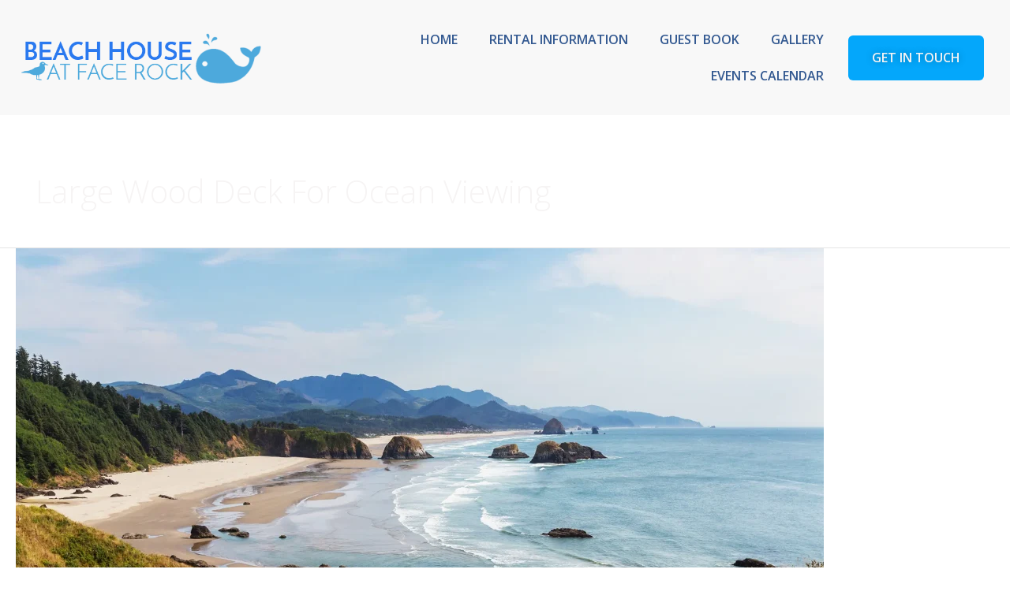

--- FILE ---
content_type: text/css
request_url: https://beachhouseatfacerockbandon.com/wp-content/uploads/elementor/css/post-20.css?ver=1693232335
body_size: 1135
content:
.elementor-kit-20{--e-global-color-primary:#04A7FB;--e-global-color-secondary:#0082E5;--e-global-color-text:#585858;--e-global-color-accent:#F6F4F4;--e-global-color-9fd4218:#04A7FB;--e-global-color-e771e1f:#0082E5;--e-global-color-e9e4e12:#424242;--e-global-color-04b6881:#F6F4F4;--e-global-color-2c08403:#B5B1B1;--e-global-color-4e8ec44:#151414;--e-global-color-c9782a8:#EDFBFF;--e-global-color-cf5a3d7:#FFFFFF00;--e-global-typography-primary-font-family:"Open Sans";--e-global-typography-primary-font-weight:600;--e-global-typography-secondary-font-family:"Lora";--e-global-typography-secondary-font-weight:400;--e-global-typography-text-font-family:"Lora";--e-global-typography-text-font-size:1rem;--e-global-typography-text-font-weight:400;--e-global-typography-text-line-height:1.8em;--e-global-typography-accent-font-family:"Waterfall";--e-global-typography-accent-font-weight:500;--e-global-typography-c1aa1a4-font-family:"Open Sans";--e-global-typography-c1aa1a4-font-size:4.5rem;--e-global-typography-c1aa1a4-font-weight:600;--e-global-typography-c1aa1a4-text-transform:capitalize;--e-global-typography-c1aa1a4-line-height:1.1em;--e-global-typography-c53f7c4-font-family:"Open Sans";--e-global-typography-c53f7c4-font-size:3rem;--e-global-typography-c53f7c4-font-weight:600;--e-global-typography-c53f7c4-text-transform:capitalize;--e-global-typography-c53f7c4-line-height:1.3em;--e-global-typography-c5e2b34-font-family:"Open Sans";--e-global-typography-c5e2b34-font-size:2.7rem;--e-global-typography-c5e2b34-font-weight:600;--e-global-typography-c5e2b34-text-transform:capitalize;--e-global-typography-c5e2b34-line-height:1.3em;--e-global-typography-6546535-font-family:"Open Sans";--e-global-typography-6546535-font-size:1.563rem;--e-global-typography-6546535-font-weight:600;--e-global-typography-6546535-text-transform:capitalize;--e-global-typography-6546535-line-height:1.3em;--e-global-typography-6ff3857-font-family:"Waterfall";--e-global-typography-6ff3857-font-size:3rem;--e-global-typography-6ff3857-font-weight:normal;--e-global-typography-6ff3857-text-transform:capitalize;--e-global-typography-6ff3857-line-height:0.5em;--e-global-typography-73b73bb-font-family:"Lora";--e-global-typography-73b73bb-font-size:1.2rem;--e-global-typography-73b73bb-font-weight:600;--e-global-typography-73b73bb-text-transform:capitalize;--e-global-typography-73b73bb-line-height:1.1em;--e-global-typography-bffed3a-font-family:"Open Sans";--e-global-typography-bffed3a-font-size:1rem;--e-global-typography-bffed3a-font-weight:600;--e-global-typography-bffed3a-text-transform:capitalize;--e-global-typography-de181d7-font-family:"Lora";--e-global-typography-de181d7-font-size:1rem;--e-global-typography-de181d7-font-weight:400;--e-global-typography-de181d7-font-style:normal;--e-global-typography-de181d7-line-height:1.8em;--e-global-typography-89199b9-font-family:"Waterfall";--e-global-typography-89199b9-font-size:1.4rem;--e-global-typography-89199b9-font-weight:800;--e-global-typography-89199b9-text-transform:uppercase;--e-global-typography-670c312-font-family:"Playfair Display";--e-global-typography-670c312-font-size:1.4rem;--e-global-typography-670c312-font-weight:400;--e-global-typography-670c312-text-transform:capitalize;--e-global-typography-882a17f-font-family:"Lora";--e-global-typography-882a17f-font-size:1.1rem;--e-global-typography-882a17f-font-weight:bold;--e-global-typography-882a17f-font-style:normal;color:var( --e-global-color-text );font-family:"Open Sans", Sans-serif;font-size:1rem;font-weight:400;line-height:1.8em;}.elementor-kit-20 a{font-family:"Open Sans", Sans-serif;font-size:1.563rem;font-weight:600;text-transform:capitalize;line-height:1.3em;}.elementor-kit-20 h1{color:var( --e-global-color-accent );font-family:var( --e-global-typography-c1aa1a4-font-family ), Sans-serif;font-size:var( --e-global-typography-c1aa1a4-font-size );font-weight:var( --e-global-typography-c1aa1a4-font-weight );text-transform:var( --e-global-typography-c1aa1a4-text-transform );line-height:var( --e-global-typography-c1aa1a4-line-height );letter-spacing:var( --e-global-typography-c1aa1a4-letter-spacing );word-spacing:var( --e-global-typography-c1aa1a4-word-spacing );}.elementor-kit-20 h2{color:var( --e-global-color-e9e4e12 );font-family:var( --e-global-typography-c53f7c4-font-family ), Sans-serif;font-size:var( --e-global-typography-c53f7c4-font-size );font-weight:var( --e-global-typography-c53f7c4-font-weight );text-transform:var( --e-global-typography-c53f7c4-text-transform );line-height:var( --e-global-typography-c53f7c4-line-height );letter-spacing:var( --e-global-typography-c53f7c4-letter-spacing );word-spacing:var( --e-global-typography-c53f7c4-word-spacing );}.elementor-kit-20 h3{font-family:var( --e-global-typography-c5e2b34-font-family ), Sans-serif;font-size:var( --e-global-typography-c5e2b34-font-size );font-weight:var( --e-global-typography-c5e2b34-font-weight );text-transform:var( --e-global-typography-c5e2b34-text-transform );line-height:var( --e-global-typography-c5e2b34-line-height );letter-spacing:var( --e-global-typography-c5e2b34-letter-spacing );word-spacing:var( --e-global-typography-c5e2b34-word-spacing );}.elementor-kit-20 h4{font-family:var( --e-global-typography-6546535-font-family ), Sans-serif;font-size:var( --e-global-typography-6546535-font-size );font-weight:var( --e-global-typography-6546535-font-weight );text-transform:var( --e-global-typography-6546535-text-transform );line-height:var( --e-global-typography-6546535-line-height );letter-spacing:var( --e-global-typography-6546535-letter-spacing );word-spacing:var( --e-global-typography-6546535-word-spacing );}.elementor-kit-20 h5{color:var( --e-global-color-secondary );font-family:var( --e-global-typography-6ff3857-font-family ), Sans-serif;font-size:var( --e-global-typography-6ff3857-font-size );font-weight:var( --e-global-typography-6ff3857-font-weight );text-transform:var( --e-global-typography-6ff3857-text-transform );line-height:var( --e-global-typography-6ff3857-line-height );letter-spacing:var( --e-global-typography-6ff3857-letter-spacing );word-spacing:var( --e-global-typography-6ff3857-word-spacing );}.elementor-kit-20 h6{font-family:var( --e-global-typography-73b73bb-font-family ), Sans-serif;font-size:var( --e-global-typography-73b73bb-font-size );font-weight:var( --e-global-typography-73b73bb-font-weight );text-transform:var( --e-global-typography-73b73bb-text-transform );line-height:var( --e-global-typography-73b73bb-line-height );letter-spacing:var( --e-global-typography-73b73bb-letter-spacing );word-spacing:var( --e-global-typography-73b73bb-word-spacing );}.elementor-kit-20 button,.elementor-kit-20 input[type="button"],.elementor-kit-20 input[type="submit"],.elementor-kit-20 .elementor-button{font-family:var( --e-global-typography-bffed3a-font-family ), Sans-serif;font-size:var( --e-global-typography-bffed3a-font-size );font-weight:var( --e-global-typography-bffed3a-font-weight );text-transform:var( --e-global-typography-bffed3a-text-transform );line-height:var( --e-global-typography-bffed3a-line-height );letter-spacing:var( --e-global-typography-bffed3a-letter-spacing );word-spacing:var( --e-global-typography-bffed3a-word-spacing );color:var( --e-global-color-accent );background-color:var( --e-global-color-primary );border-radius:100px 100px 100px 100px;padding:15px 30px 15px 30px;}.elementor-kit-20 button:hover,.elementor-kit-20 button:focus,.elementor-kit-20 input[type="button"]:hover,.elementor-kit-20 input[type="button"]:focus,.elementor-kit-20 input[type="submit"]:hover,.elementor-kit-20 input[type="submit"]:focus,.elementor-kit-20 .elementor-button:hover,.elementor-kit-20 .elementor-button:focus{background-color:var( --e-global-color-secondary );}.elementor-kit-20 label{font-family:var( --e-global-typography-text-font-family ), Sans-serif;font-size:var( --e-global-typography-text-font-size );font-weight:var( --e-global-typography-text-font-weight );line-height:var( --e-global-typography-text-line-height );}.elementor-kit-20 input:not([type="button"]):not([type="submit"]),.elementor-kit-20 textarea,.elementor-kit-20 .elementor-field-textual{font-family:var( --e-global-typography-text-font-family ), Sans-serif;font-size:var( --e-global-typography-text-font-size );font-weight:var( --e-global-typography-text-font-weight );line-height:var( --e-global-typography-text-line-height );color:var( --e-global-color-e9e4e12 );border-radius:30px 30px 30px 30px;padding:12px 21px 12px 20px;}.elementor-section.elementor-section-boxed > .elementor-container{max-width:1350px;}.e-con{--container-max-width:1350px;}.elementor-widget:not(:last-child){margin-bottom:20px;}.elementor-element{--widgets-spacing:20px;}{}h1.entry-title{display:var(--page-title-display);}.elementor-kit-20 e-page-transition{background-color:#FFBC7D;}@media(max-width:1024px){.elementor-kit-20{--e-global-typography-c1aa1a4-font-size:3.5rem;--e-global-typography-c53f7c4-font-size:2.5rem;--e-global-typography-c5e2b34-font-size:1.5rem;--e-global-typography-6546535-font-size:1.375rem;--e-global-typography-6ff3857-font-size:1.25rem;--e-global-typography-73b73bb-font-size:1.125rem;--e-global-typography-bffed3a-font-size:1.063rem;--e-global-typography-de181d7-font-size:1em;--e-global-typography-89199b9-font-size:1.25rem;--e-global-typography-670c312-font-size:1.063rem;--e-global-typography-882a17f-font-size:1em;}.elementor-kit-20 a{font-size:1.375rem;}.elementor-kit-20 h1{font-size:var( --e-global-typography-c1aa1a4-font-size );line-height:var( --e-global-typography-c1aa1a4-line-height );letter-spacing:var( --e-global-typography-c1aa1a4-letter-spacing );word-spacing:var( --e-global-typography-c1aa1a4-word-spacing );}.elementor-kit-20 h2{font-size:var( --e-global-typography-c53f7c4-font-size );line-height:var( --e-global-typography-c53f7c4-line-height );letter-spacing:var( --e-global-typography-c53f7c4-letter-spacing );word-spacing:var( --e-global-typography-c53f7c4-word-spacing );}.elementor-kit-20 h3{font-size:var( --e-global-typography-c5e2b34-font-size );line-height:var( --e-global-typography-c5e2b34-line-height );letter-spacing:var( --e-global-typography-c5e2b34-letter-spacing );word-spacing:var( --e-global-typography-c5e2b34-word-spacing );}.elementor-kit-20 h4{font-size:var( --e-global-typography-6546535-font-size );line-height:var( --e-global-typography-6546535-line-height );letter-spacing:var( --e-global-typography-6546535-letter-spacing );word-spacing:var( --e-global-typography-6546535-word-spacing );}.elementor-kit-20 h5{font-size:var( --e-global-typography-6ff3857-font-size );line-height:var( --e-global-typography-6ff3857-line-height );letter-spacing:var( --e-global-typography-6ff3857-letter-spacing );word-spacing:var( --e-global-typography-6ff3857-word-spacing );}.elementor-kit-20 h6{font-size:var( --e-global-typography-73b73bb-font-size );line-height:var( --e-global-typography-73b73bb-line-height );letter-spacing:var( --e-global-typography-73b73bb-letter-spacing );word-spacing:var( --e-global-typography-73b73bb-word-spacing );}.elementor-kit-20 button,.elementor-kit-20 input[type="button"],.elementor-kit-20 input[type="submit"],.elementor-kit-20 .elementor-button{font-size:var( --e-global-typography-bffed3a-font-size );line-height:var( --e-global-typography-bffed3a-line-height );letter-spacing:var( --e-global-typography-bffed3a-letter-spacing );word-spacing:var( --e-global-typography-bffed3a-word-spacing );}.elementor-kit-20 label{font-size:var( --e-global-typography-text-font-size );line-height:var( --e-global-typography-text-line-height );}.elementor-kit-20 input:not([type="button"]):not([type="submit"]),.elementor-kit-20 textarea,.elementor-kit-20 .elementor-field-textual{font-size:var( --e-global-typography-text-font-size );line-height:var( --e-global-typography-text-line-height );}.elementor-section.elementor-section-boxed > .elementor-container{max-width:1024px;}.e-con{--container-max-width:1024px;}}@media(max-width:767px){.elementor-kit-20{--e-global-typography-c1aa1a4-font-size:2rem;--e-global-typography-c53f7c4-font-size:1.5rem;--e-global-typography-c5e2b34-font-size:1.25rem;--e-global-typography-6546535-font-size:1.125rem;--e-global-typography-6ff3857-font-size:1rem;--e-global-typography-73b73bb-font-size:0.875rem;--e-global-typography-bffed3a-font-size:0.875rem;--e-global-typography-de181d7-font-size:0.75rem;--e-global-typography-89199b9-font-size:1.125rem;--e-global-typography-670c312-font-size:0.875rem;--e-global-typography-882a17f-font-size:0.75rem;}.elementor-kit-20 a{font-size:1.125rem;}.elementor-kit-20 h1{font-size:var( --e-global-typography-c1aa1a4-font-size );line-height:var( --e-global-typography-c1aa1a4-line-height );letter-spacing:var( --e-global-typography-c1aa1a4-letter-spacing );word-spacing:var( --e-global-typography-c1aa1a4-word-spacing );}.elementor-kit-20 h2{font-size:var( --e-global-typography-c53f7c4-font-size );line-height:var( --e-global-typography-c53f7c4-line-height );letter-spacing:var( --e-global-typography-c53f7c4-letter-spacing );word-spacing:var( --e-global-typography-c53f7c4-word-spacing );}.elementor-kit-20 h3{font-size:var( --e-global-typography-c5e2b34-font-size );line-height:var( --e-global-typography-c5e2b34-line-height );letter-spacing:var( --e-global-typography-c5e2b34-letter-spacing );word-spacing:var( --e-global-typography-c5e2b34-word-spacing );}.elementor-kit-20 h4{font-size:var( --e-global-typography-6546535-font-size );line-height:var( --e-global-typography-6546535-line-height );letter-spacing:var( --e-global-typography-6546535-letter-spacing );word-spacing:var( --e-global-typography-6546535-word-spacing );}.elementor-kit-20 h5{font-size:var( --e-global-typography-6ff3857-font-size );line-height:var( --e-global-typography-6ff3857-line-height );letter-spacing:var( --e-global-typography-6ff3857-letter-spacing );word-spacing:var( --e-global-typography-6ff3857-word-spacing );}.elementor-kit-20 h6{font-size:var( --e-global-typography-73b73bb-font-size );line-height:var( --e-global-typography-73b73bb-line-height );letter-spacing:var( --e-global-typography-73b73bb-letter-spacing );word-spacing:var( --e-global-typography-73b73bb-word-spacing );}.elementor-kit-20 button,.elementor-kit-20 input[type="button"],.elementor-kit-20 input[type="submit"],.elementor-kit-20 .elementor-button{font-size:var( --e-global-typography-bffed3a-font-size );line-height:var( --e-global-typography-bffed3a-line-height );letter-spacing:var( --e-global-typography-bffed3a-letter-spacing );word-spacing:var( --e-global-typography-bffed3a-word-spacing );}.elementor-kit-20 label{font-size:var( --e-global-typography-text-font-size );line-height:var( --e-global-typography-text-line-height );}.elementor-kit-20 input:not([type="button"]):not([type="submit"]),.elementor-kit-20 textarea,.elementor-kit-20 .elementor-field-textual{font-size:var( --e-global-typography-text-font-size );line-height:var( --e-global-typography-text-line-height );}.elementor-section.elementor-section-boxed > .elementor-container{max-width:767px;}.e-con{--container-max-width:767px;}}

--- FILE ---
content_type: text/css
request_url: https://beachhouseatfacerockbandon.com/wp-content/uploads/elementor/css/post-82.css?ver=1693232335
body_size: 327
content:
.elementor-82 .elementor-element.elementor-element-1f047c0e:not(.elementor-motion-effects-element-type-background), .elementor-82 .elementor-element.elementor-element-1f047c0e > .elementor-motion-effects-container > .elementor-motion-effects-layer{background-color:#F8F8F8;}.elementor-82 .elementor-element.elementor-element-1f047c0e{transition:background 0.3s, border 0.3s, border-radius 0.3s, box-shadow 0.3s;padding:1.8em 1em 1.8em 1em;}.elementor-82 .elementor-element.elementor-element-1f047c0e > .elementor-background-overlay{transition:background 0.3s, border-radius 0.3s, opacity 0.3s;}.elementor-bc-flex-widget .elementor-82 .elementor-element.elementor-element-63924a5d.elementor-column .elementor-widget-wrap{align-items:center;}.elementor-82 .elementor-element.elementor-element-63924a5d.elementor-column.elementor-element[data-element_type="column"] > .elementor-widget-wrap.elementor-element-populated{align-content:center;align-items:center;}.elementor-bc-flex-widget .elementor-82 .elementor-element.elementor-element-583a30ed.elementor-column .elementor-widget-wrap{align-items:center;}.elementor-82 .elementor-element.elementor-element-583a30ed.elementor-column.elementor-element[data-element_type="column"] > .elementor-widget-wrap.elementor-element-populated{align-content:center;align-items:center;}.elementor-82 .elementor-element.elementor-element-583a30ed > .elementor-element-populated{padding:0px 0px 0px 0px;}.elementor-82 .elementor-element.elementor-element-2b871c2 .elementor-nav-menu .elementor-item{font-size:16px;font-weight:600;text-transform:uppercase;}.elementor-82 .elementor-element.elementor-element-2b871c2 .elementor-nav-menu--main .elementor-item{color:#325890;fill:#325890;}.elementor-82 .elementor-element.elementor-element-2b871c2 .elementor-nav-menu--main .elementor-item:hover,
					.elementor-82 .elementor-element.elementor-element-2b871c2 .elementor-nav-menu--main .elementor-item.elementor-item-active,
					.elementor-82 .elementor-element.elementor-element-2b871c2 .elementor-nav-menu--main .elementor-item.highlighted,
					.elementor-82 .elementor-element.elementor-element-2b871c2 .elementor-nav-menu--main .elementor-item:focus{color:#FF2D6F;fill:#FF2D6F;}.elementor-82 .elementor-element.elementor-element-2b871c2 .elementor-nav-menu--main .elementor-item.elementor-item-active{color:#FF2D6F;}.elementor-bc-flex-widget .elementor-82 .elementor-element.elementor-element-4a43bdf6.elementor-column .elementor-widget-wrap{align-items:center;}.elementor-82 .elementor-element.elementor-element-4a43bdf6.elementor-column.elementor-element[data-element_type="column"] > .elementor-widget-wrap.elementor-element-populated{align-content:center;align-items:center;}.elementor-82 .elementor-element.elementor-element-7775137c .elementor-button{font-family:"Open Sans", Sans-serif;font-size:16px;font-weight:600;text-transform:uppercase;text-shadow:0px 0px 10px rgba(0,0,0,0.3);background-color:#04A7FB;border-radius:6px 6px 6px 6px;}.elementor-82 .elementor-element.elementor-element-7775137c .elementor-button:hover, .elementor-82 .elementor-element.elementor-element-7775137c .elementor-button:focus{color:#FFFFFF;background-color:#0082E5;}.elementor-82 .elementor-element.elementor-element-7775137c .elementor-button:hover svg, .elementor-82 .elementor-element.elementor-element-7775137c .elementor-button:focus svg{fill:#FFFFFF;}@media(max-width:767px){.elementor-82 .elementor-element.elementor-element-63924a5d{width:59%;}.elementor-82 .elementor-element.elementor-element-583a30ed{width:41%;}.elementor-82 .elementor-element.elementor-element-4a43bdf6{width:100%;}}@media(min-width:768px){.elementor-82 .elementor-element.elementor-element-63924a5d{width:26.221%;}.elementor-82 .elementor-element.elementor-element-583a30ed{width:57.702%;}.elementor-82 .elementor-element.elementor-element-4a43bdf6{width:15.409%;}}@media(max-width:1024px) and (min-width:768px){.elementor-82 .elementor-element.elementor-element-63924a5d{width:30%;}.elementor-82 .elementor-element.elementor-element-583a30ed{width:46%;}.elementor-82 .elementor-element.elementor-element-4a43bdf6{width:24%;}}

--- FILE ---
content_type: text/css
request_url: https://beachhouseatfacerockbandon.com/wp-content/uploads/elementor/css/post-77.css?ver=1693232335
body_size: 872
content:
.elementor-77 .elementor-element.elementor-element-344709d7 > .elementor-container{min-height:40vh;}.elementor-77 .elementor-element.elementor-element-344709d7:not(.elementor-motion-effects-element-type-background), .elementor-77 .elementor-element.elementor-element-344709d7 > .elementor-motion-effects-container > .elementor-motion-effects-layer{background-color:#103D81;}.elementor-77 .elementor-element.elementor-element-344709d7 > .elementor-background-overlay{background-color:var( --e-global-color-4e8ec44 );opacity:0;transition:background 0.3s, border-radius 0.3s, opacity 0.3s;}.elementor-77 .elementor-element.elementor-element-344709d7{transition:background 0.3s, border 0.3s, border-radius 0.3s, box-shadow 0.3s;padding:6em 1em 1em 1em;}.elementor-bc-flex-widget .elementor-77 .elementor-element.elementor-element-6d574490.elementor-column .elementor-widget-wrap{align-items:center;}.elementor-77 .elementor-element.elementor-element-6d574490.elementor-column.elementor-element[data-element_type="column"] > .elementor-widget-wrap.elementor-element-populated{align-content:center;align-items:center;}.elementor-77 .elementor-element.elementor-element-6d574490 > .elementor-element-populated{padding:1em 1em 1em 1em;}.elementor-77 .elementor-element.elementor-element-54b792d9{text-align:left;}.elementor-77 .elementor-element.elementor-element-54b792d9 img{filter:brightness( 200% ) contrast( 200% ) saturate( 0% ) blur( 0px ) hue-rotate( 0deg );}.elementor-77 .elementor-element.elementor-element-161d52fd > .elementor-element-populated{padding:1em 1em 1em 5em;}.elementor-77 .elementor-element.elementor-element-35cf1f0f .elementor-icon-list-items:not(.elementor-inline-items) .elementor-icon-list-item:not(:last-child){padding-bottom:calc(15px/2);}.elementor-77 .elementor-element.elementor-element-35cf1f0f .elementor-icon-list-items:not(.elementor-inline-items) .elementor-icon-list-item:not(:first-child){margin-top:calc(15px/2);}.elementor-77 .elementor-element.elementor-element-35cf1f0f .elementor-icon-list-items.elementor-inline-items .elementor-icon-list-item{margin-right:calc(15px/2);margin-left:calc(15px/2);}.elementor-77 .elementor-element.elementor-element-35cf1f0f .elementor-icon-list-items.elementor-inline-items{margin-right:calc(-15px/2);margin-left:calc(-15px/2);}body.rtl .elementor-77 .elementor-element.elementor-element-35cf1f0f .elementor-icon-list-items.elementor-inline-items .elementor-icon-list-item:after{left:calc(-15px/2);}body:not(.rtl) .elementor-77 .elementor-element.elementor-element-35cf1f0f .elementor-icon-list-items.elementor-inline-items .elementor-icon-list-item:after{right:calc(-15px/2);}.elementor-77 .elementor-element.elementor-element-35cf1f0f .elementor-icon-list-icon i{color:var( --e-global-color-accent );transition:color 0.3s;}.elementor-77 .elementor-element.elementor-element-35cf1f0f .elementor-icon-list-icon svg{fill:var( --e-global-color-accent );transition:fill 0.3s;}.elementor-77 .elementor-element.elementor-element-35cf1f0f .elementor-icon-list-item:hover .elementor-icon-list-icon i{color:#BAE6FF;}.elementor-77 .elementor-element.elementor-element-35cf1f0f .elementor-icon-list-item:hover .elementor-icon-list-icon svg{fill:#BAE6FF;}.elementor-77 .elementor-element.elementor-element-35cf1f0f{--e-icon-list-icon-size:15px;--e-icon-list-icon-align:left;--e-icon-list-icon-margin:0 calc(var(--e-icon-list-icon-size, 1em) * 0.25) 0 0;--icon-vertical-offset:0px;}.elementor-77 .elementor-element.elementor-element-35cf1f0f .elementor-icon-list-icon{padding-right:25px;}.elementor-77 .elementor-element.elementor-element-35cf1f0f .elementor-icon-list-text{color:var( --e-global-color-accent );transition:color 0.3s;}.elementor-77 .elementor-element.elementor-element-35cf1f0f .elementor-icon-list-item:hover .elementor-icon-list-text{color:#BAE6FF;}.elementor-77 .elementor-element.elementor-element-35cf1f0f > .elementor-widget-container{margin:7px 0px 0px 0px;}.elementor-77 .elementor-element.elementor-element-3af4a9cb > .elementor-element-populated{padding:1em 1em 1em 1em;}.elementor-77 .elementor-element.elementor-element-4ce74dab .elementor-heading-title{color:var( --e-global-color-accent );}.elementor-77 .elementor-element.elementor-element-6ac0af6e .elementor-icon-list-items:not(.elementor-inline-items) .elementor-icon-list-item:not(:last-child){padding-bottom:calc(7px/2);}.elementor-77 .elementor-element.elementor-element-6ac0af6e .elementor-icon-list-items:not(.elementor-inline-items) .elementor-icon-list-item:not(:first-child){margin-top:calc(7px/2);}.elementor-77 .elementor-element.elementor-element-6ac0af6e .elementor-icon-list-items.elementor-inline-items .elementor-icon-list-item{margin-right:calc(7px/2);margin-left:calc(7px/2);}.elementor-77 .elementor-element.elementor-element-6ac0af6e .elementor-icon-list-items.elementor-inline-items{margin-right:calc(-7px/2);margin-left:calc(-7px/2);}body.rtl .elementor-77 .elementor-element.elementor-element-6ac0af6e .elementor-icon-list-items.elementor-inline-items .elementor-icon-list-item:after{left:calc(-7px/2);}body:not(.rtl) .elementor-77 .elementor-element.elementor-element-6ac0af6e .elementor-icon-list-items.elementor-inline-items .elementor-icon-list-item:after{right:calc(-7px/2);}.elementor-77 .elementor-element.elementor-element-6ac0af6e .elementor-icon-list-icon i{color:var( --e-global-color-accent );transition:color 0.3s;}.elementor-77 .elementor-element.elementor-element-6ac0af6e .elementor-icon-list-icon svg{fill:var( --e-global-color-accent );transition:fill 0.3s;}.elementor-77 .elementor-element.elementor-element-6ac0af6e .elementor-icon-list-item:hover .elementor-icon-list-icon i{color:#BAE6FF;}.elementor-77 .elementor-element.elementor-element-6ac0af6e .elementor-icon-list-item:hover .elementor-icon-list-icon svg{fill:#BAE6FF;}.elementor-77 .elementor-element.elementor-element-6ac0af6e{--e-icon-list-icon-size:15px;--e-icon-list-icon-align:left;--e-icon-list-icon-margin:0 calc(var(--e-icon-list-icon-size, 1em) * 0.25) 0 0;--icon-vertical-offset:0px;}.elementor-77 .elementor-element.elementor-element-6ac0af6e .elementor-icon-list-icon{padding-right:25px;}.elementor-77 .elementor-element.elementor-element-6ac0af6e .elementor-icon-list-text{color:var( --e-global-color-accent );transition:color 0.3s;}.elementor-77 .elementor-element.elementor-element-6ac0af6e .elementor-icon-list-item:hover .elementor-icon-list-text{color:#BAE6FF;}.elementor-77 .elementor-element.elementor-element-2acce3e > .elementor-element-populated{padding:1em 1em 1em 1em;}.elementor-77 .elementor-element.elementor-element-19aa95d{text-align:center;}.elementor-77 .elementor-element.elementor-element-19aa95d .elementor-heading-title{color:var( --e-global-color-accent );}.elementor-77 .elementor-element.elementor-element-2e094f2 .elementor-button{font-family:"Open Sans", Sans-serif;font-size:22px;font-weight:700;text-transform:uppercase;letter-spacing:-1px;text-shadow:0px 0px 10px rgba(0,0,0,0.3);background-color:#FF2D6F;border-radius:6px 6px 6px 6px;padding:23px 35px 20px 35px;}.elementor-77 .elementor-element.elementor-element-2e094f2 .elementor-button:hover, .elementor-77 .elementor-element.elementor-element-2e094f2 .elementor-button:focus{color:#FFFFFF;background-color:#0BB0E3;}.elementor-77 .elementor-element.elementor-element-2e094f2 .elementor-button:hover svg, .elementor-77 .elementor-element.elementor-element-2e094f2 .elementor-button:focus svg{fill:#FFFFFF;}.elementor-77 .elementor-element.elementor-element-2e094f2 > .elementor-widget-container{margin:0px 0px 0px 0px;}.elementor-77 .elementor-element.elementor-element-38a33e4{--divider-border-style:solid;--divider-color:#F6F4F4A1;}.elementor-77 .elementor-element.elementor-element-38a33e4 .elementor-divider-separator{width:100%;margin:0 auto;margin-center:0;}.elementor-77 .elementor-element.elementor-element-38a33e4 .elementor-divider{text-align:center;padding-top:20px;padding-bottom:20px;}.elementor-77 .elementor-element.elementor-element-2040620e{text-align:center;color:var( --e-global-color-accent );}@media(max-width:767px){.elementor-77 .elementor-element.elementor-element-161d52fd{width:100%;}.elementor-77 .elementor-element.elementor-element-3af4a9cb{width:100%;}.elementor-77 .elementor-element.elementor-element-2acce3e{width:100%;}}@media(min-width:768px){.elementor-77 .elementor-element.elementor-element-161d52fd{width:22.594%;}.elementor-77 .elementor-element.elementor-element-3af4a9cb{width:27.406%;}}@media(max-width:1024px) and (min-width:768px){.elementor-77 .elementor-element.elementor-element-7a771fa5{width:100%;}.elementor-77 .elementor-element.elementor-element-6d574490{width:50%;}.elementor-77 .elementor-element.elementor-element-161d52fd{width:50%;}.elementor-77 .elementor-element.elementor-element-3af4a9cb{width:50%;}.elementor-77 .elementor-element.elementor-element-2acce3e{width:50%;}}